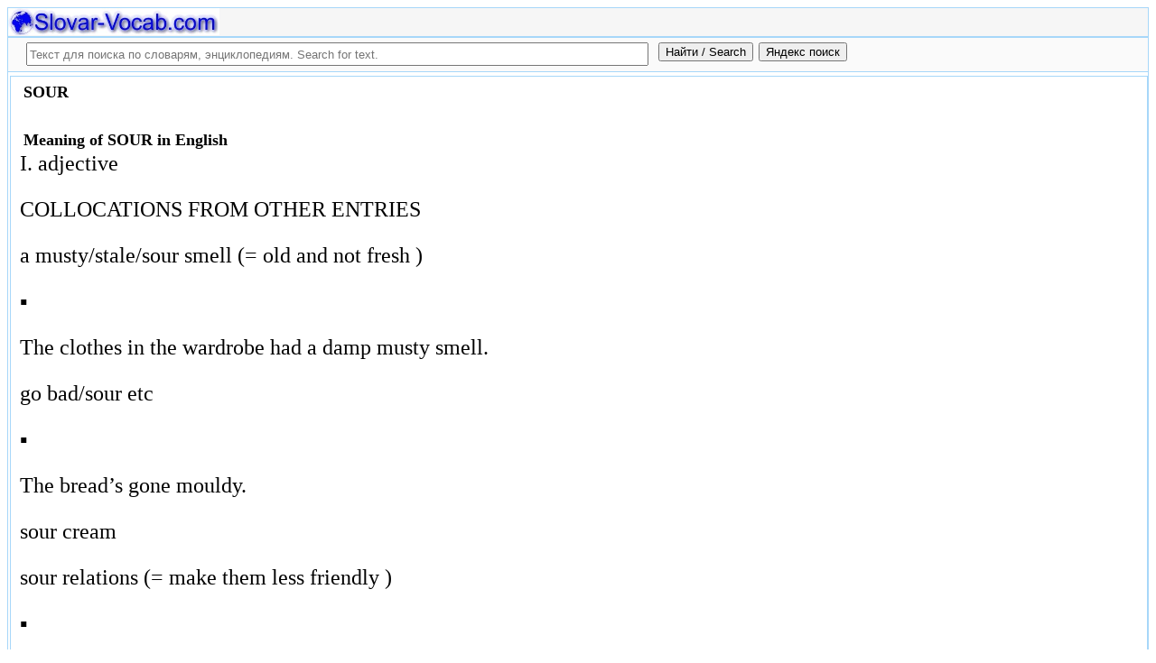

--- FILE ---
content_type: text/html; charset=utf-8
request_url: https://slovar-vocab.com/english/longman-doce5-extras-vocab/sour-6608969.html
body_size: 13455
content:
<!DOCTYPE html>
<html lang="ru">
<head>
<meta charset="UTF-8" /><meta name="viewport" content="width=device-width, initial-scale=1" /><title>SOUR meaning in English, значение слова. Longman DOCE5 Extras English vocabulary</title><meta name="description" content="I. adjective. COLLOCATIONS FROM OTHER ENTRIES. a musty/stale/sour smell (= old and not fresh ). ▪. The clothes in the wardrobe had a damp musty smell.. go bad/sour etc. ▪. The bread&rsquo;s." /><meta name="robots" content="index, follow" /><meta name="keywords" content="sour" /><link href="/favicon.ico" rel="shortcut icon" type="image/x-icon" /><link rel="prev" href="https://slovar-vocab.com/english/longman-doce5-extras-vocab/sour-cream-6608968.html" /><link rel="next" href="https://slovar-vocab.com/english/longman-doce5-extras-vocab/source-code-6608970.html" /><link rel="canonical" href="https://slovar-vocab.com/english/longman-doce5-extras-vocab/sour-6608969.html" /><meta name="revisit-after" content="1 days" /><meta name="rating" content="safe for kids" /><link rel="contents" href="https://slovar-vocab.com/english/longman-doce5-extras-vocab.html" /><link rel="index" href="https://slovar-vocab.com/english/longman-doce5-extras-vocab.html" /><link rel="toc" href="https://slovar-vocab.com/english/longman-doce5-extras-vocab.html" /><link rel="section" href="https://slovar-vocab.com/english.html" /><link rel="subsection" href="https://slovar-vocab.com/english/longman-doce5-extras-vocab.html" /><meta property="og:title" content="SOUR" /><meta property="og:type" content="article" /><meta property="og:url" content="https://slovar-vocab.com/english/longman-doce5-extras-vocab/sour-6608969.html" /><meta property="og:image" content="https://slovar-vocab.com/images/sv88.jpg" /><meta property="og:description" content="I. adjective. COLLOCATIONS FROM OTHER ENTRIES. a musty/stale/sour smell (= old and not fresh ). ▪. The clothes in the wardrobe had a damp musty smell.. go bad/sour etc. ▪. The bread&rsquo;s..." /><meta property="og:site_name" content="Англо-русские словари, русско-английские словари бесплатно Онлайн" />
<style>
body{margin:8px;padding:0;color:#000;background-color:#fff;font-size:24px}
table,tr,td{border:0;margin:0;padding:0}p{margin:0 0 1em 0;border:1px}h1,h2,h3{line-height:1;font-size:18px;margin:4px;padding:0}input{margin:.4em 0 0 0}li{list-style:circle}
#page{border:solid #a7d7f9;border-width:0 1px;max-width:1280px;min-width:300px;margin:0 auto}
#head{background-color:#f6f6f6;padding-bottom:1px}.header{font-size:18px;text-align:left}
#search{min-height:35px;max-height:140px;background-color:#fafafa;padding-bottom:1px;margin:0 auto}
#foot{background-color:#f6f6f6;padding:10px}#foot p{margin:1em 0}#head,#foot,#search{border:solid #a7d7f9;border-width:1px 0}
.inpsrchdv{width:90%;min-height:35px;max-height:140px;margin:0 10px}.frmsrch{width:100%;min-height:35px;max-height:140px;margin:0 5px;border:0}.inpsrch{width:60%;height:20px;margin:5px 5px}
.content-wrapper{background-color:#fff;padding:2px}.clear{clear:both}.ofhid{overflow:hidden}
.pb{width:100%;vertical-align:top;border:1px solid #a7d7f9;margin:2px auto}.pbh{width:100%;vertical-align:top;background-color:#f6f6f6}
.favorites{color:#F00;font-size:18px}.favoritestop{color:#F00;font-size:16px}.addtofavs{width:250px;margin:0 0 0 10px;padding:0;display:table-cell;vertical-align:top}
.sharings{margin:10px}.sharing-buttons{display:table}
.img-container{position:relative;height:0;overflow:hidden;background-color:#f6f6f6}.img-container img, .img-container a{position:absolute;top:0;left:0;width:100%}
.img-container-wrapper{max-width:234px;max-height:30px}.ratio-39-5{padding-bottom:12.821%}
hr{width:95%}.content-text{max-width:856px;float:left;vertical-align:top;padding:4px 10px 4px 10px}.word-title,.article-title{font-weight:bold;font-size:18px}.transcription{font-weight:bold;font-size:18px}
.adg1 {width:234px;height:60px}
@media(min-width:400px){.adg1{width:320px;height:50px}}
@media(min-width:500px){.adg1{width:468px;height:60px}}
@media(min-width:800px){.adg1{width:728px;height:90px}}
@media(min-width:1260px){.adg1{width:336px;height:280px}}
.adg2{width:234px;height:60px}
@media(min-width:750px){.adg2{width:728px;height:90px}}
.yandr2{overflow:hidden;float:left;width:320px}
@media(max-width:1220px){.yandr2{display:none}}
ul#relateditemlist{margin-left:0}ul#relateditemlist li{margin-bottom:10px}#relateditemlist span{font-size:16px;color:#0080ec}#relateditemlist span.highlight{font-weight:bold;font-size:24px;color:#000}
ul.bc-list{margin:0;padding:8px;list-style:none}ul.bc-list li{display:inline;margin:0;padding:3px;list-style:none}
@media screen and (max-width:600px){
ul{padding-left:18px}.vocab-group{width:260px;padding:5px}.favorites,.favoritestop{display:none}
}
@media screen and (max-width:400px){
nav span,.nextprev a{display:block;margin:8px 0}#yashare{display:none}
}
</style>
<!--[if lt IE 8]><link rel="stylesheet" href="/templates/slovar/svie.css" type="text/css" /><![endif]-->
<!--[if gte IE 8]><link rel="stylesheet" href="/templates/slovar/svie8.css" type="text/css" /><![endif]-->
<link href="/favicon.ico" rel="shortcut icon" type="image/x-icon" /><link href="/favicon.ico" rel="icon" type="image/x-icon" />

<script async src="https://www.googletagmanager.com/gtag/js?id=G-Q10TJ9VM74"></script>
<script>
  window.dataLayer = window.dataLayer || [];
  function gtag(){dataLayer.push(arguments);}
  gtag('js', new Date());

  gtag('config', 'G-Q10TJ9VM74');
</script>
<script>
function add_to_favorite(a,lang,fav_title)
{var d=document,du=d.location,dt=d.title,s=d.createElement('div').style,isFirefox35=((navigator.userAgent.toLowerCase().indexOf('firefox')!=-1)&&(s.wordWrap!==undefined)&&(s.MozTransform!==undefined));try
{window.external.AddFavorite(du,"Slovar-Vocab.com: "+dt);}
catch(e)
{if((typeof(opera)=="object")||(window.opera)||(isFirefox35))
{a.href=du;a.rel="sidebar";a.title="Slovar-Vocab.com: "+dt;return true;}
else
{if(lang=='ru')
alert('Нажмите Ctrl-D для добавления в Избранное / Закладки. \nPress Ctrl-D to add to your Favourites / Bookmarks.');else
alert('Press Ctrl-D to add to your Favourites / Bookmarks');}}
return false;}
</script>
<script>window.yaContextCb=window.yaContextCb||[]</script>
<script src="https://yandex.ru/ads/system/context.js" async></script>
</head>
<body>

<div id="page">
  <header id="head">
    <div class="header">
		<div class="img-container-wrapper">
			<div class="img-container ratio-39-5">
				<a href="https://slovar-vocab.com/" title="Англо-русские, русско-английские словари и энциклопедии. Russian-English, English-Russian dictionaries, English vocabularies. Slovar-Vocab.com"><img src="/images/svlogo.webp" alt="Англо-русские и русско-английские словари и энциклопедии. English-Russian and Russian-English dictionaries and translations" /></a>
			</div>
		</div>
		<div class="clear"></div>
    </div>
  </header>
  <header id="search">
	<div class="inpsrchdv">

<form action="/index.php" method="post" class="frmsrch" name="sform" id="sform">
<input class="inpsrch" name="searchword" id="searchword" maxlength="100" type="text" placeholder="Текст для поиска по словарям, энциклопедиям. Search for text." title="Текст для поиска по словарям, энциклопедиям. Search for text." />
<input type="submit" value="Найти / Search" onClick="this.form.searchword.focus();" style="vertical-align:top;" />
<input type="button" value="Яндекс поиск" onClick="var v=document.getElementById('searchword').value;this.form.action='/yandex-search/';this.form.method='get';if(v!='Текст для поиска по словарям, энциклопедиям. Search for text.') document.getElementById('text').value=v;this.form.submit();" style="vertical-align:top;" />
<input type="hidden" name="task" value="search" />
<input type="hidden" name="option" value="com_search" />
<input type="hidden" name="text" id="text" value="" />
<input type="hidden" name="searchid" id="searchid" value="2078784" />
<input type="hidden" name="web" id="web" value="0" />
</form>
	</div>
  </header>
  <div class="clear"></div>
  <section class="content-wrapper">
		

		
<div class="pb">
	<div class="content-text">
<article itemscope="itemscope" itemtype="http://schema.org/ScholarlyArticle">    <h1 itemprop="headline" class="word-title">SOUR</h1>
    <br>
<h2>Meaning of SOUR in English</h2>	<section itemprop="articleBody">
<p>I. adjective</p><p> COLLOCATIONS FROM OTHER ENTRIES</p><p>a musty/stale/sour smell (= old and not fresh )</p><p> ▪</p><p>The clothes in the wardrobe had a damp musty smell.</p><p> go bad/sour etc</p><p>▪</p><p>The bread&rsquo;s gone mouldy.</p><p> sour cream</p><p>sour relations (= make them less friendly )</p><p> ▪</p><p>The dispute has soured relations between the two countries.</p><p> sour (= not fresh )</p><p> ▪</p><p>Milk turns sour very quickly in hot weather.</p><p> sour</p><p>▪</p><p>The purpose of the lemon&rsquo;s sour taste may be to stop the fruit being eaten by animals.</p><p> sour/soured cream (= with a slightly sour taste &ndash; used in cooking )</p><p> sour/soured cream (= with a slightly sour taste &ndash; used in cooking )</p><p> sour/tart (= not at all sweet )</p><p> ▪</p><p>Some people prefer a slightly sour apple.</p><p> taste sweet/bitter/sour/salty</p><p>▪</p><p>He handed me some black stuff which tasted bitter.</p><p> COLLOCATIONS FROM CORPUS</p><p>■ NOUN</p><p>cream</p><p>▪</p><p>Serve with apple sauce, sour cream or jam.</p><p> ▪</p><p>Fold the reduced juice into the sour cream .</p><p> ▪</p><p>Put strained liquid, sour cream , half coriander and grated Edam into a food processor or blender and whizz until smooth.</p><p> ▪</p><p>Drizzle with salsa, sour cream and chopped cilantro.</p><p> ▪</p><p>This is chutzpah on rye bread with a side order of pickles and sour cream .</p><p> ▪</p><p>Remove from heat and stir in mustards, horseradish and sour cream .</p><p> ▪</p><p>By now, his wife would have given up waiting and served the cold beetroot soup with sour cream and chives.</p><p> ▪</p><p>The bright flavor of paprika, in combination with sour cream , is a perfect foil for the succulent meat of rabbit.</p><p> face</p><p>▪</p><p>She looked back over her shoulder at him and pulled a sour face .</p><p> grape</p><p>▪</p><p>It may sound like sour grapes but I assure you I feel no bitterness merely disappointed.</p><p> ▪</p><p>Sounds like sour grapes to me.</p><p> ▪</p><p>Are these just bad vibes and sour grapes or is hip hop just too naughty by nature for the mainstream?</p><p> ▪</p><p>Already one began to hear the nickname Suicide Langford; but that was either sour grapes or silly sensationalism.</p><p> ▪</p><p>There is certainly no defensiveness nor any sour grapes from me or any of the Editing for Industry committee.</p><p> ▪</p><p>Envy and sour grapes had their customary party.</p><p> ▪</p><p>This was sour grapes , a far-off voice of wisdom suggested.</p><p> ▪</p><p>Criticisms from ex-players, in my opinion, are nothing but sour grapes .</p><p> look</p><p>▪</p><p>A Tory campaign machine on full throttle generally encountered sour looks and sullen stares.</p><p> milk</p><p>▪</p><p>There were cupboards hanging open, mattresses overturned and a bottle of sour milk stood in the sink.</p><p> ▪</p><p>It stood, open and scoured, to breathe the air that purified it from any hint of sour milk .</p><p> ▪</p><p>So much milk came into Waterloo that it was renowned for smelling of sour milk all day.</p><p> ▪</p><p>Her cheap, strong perfume mingled with the sour milk and woodsmoke.</p><p> note</p><p>▪</p><p>If the player tampers with those, he is blamed for hitting a sour note , not praised for a daring interpretation.</p><p> ▪</p><p>From workers there&#39;s bitterness that it&#39;s all ended on such a sour note .</p><p> ▪</p><p>This needled Stirling and the meeting ended on a sour note .</p><p> ▪</p><p>The craftsmen there hope their careers won&#39;t end on a sour note .</p><p> ▪</p><p>Yet it would be wrong to end on a sour note .</p><p> ▪</p><p>The only slightly sour note entered the proceedings with the president&#39;s plan to send a special envoy to Northern Ireland.</p><p> ▪</p><p>The only sour note was the electrified fence that marked the forbidden border zone.</p><p> smell</p><p>▪</p><p>He moved around, inspecting each body carefully, holding his breath against the sour smell of corruption.</p><p> ▪</p><p>He hated the sour smell and atmosphere of the club, where chairs had been pushed back to create a studio floor.</p><p> ▪</p><p>After he had gone I found that my nightie was covered in a horrible sticky mess with a strange sour smell .</p><p> ▪</p><p>It was a sour smell , but good.</p><p> ▪</p><p>Even through her perfume she could still detect the sour smell of the sheets.</p><p> ▪</p><p>There was a sour smell and the growing heat of the sun was sucking up a mist from the waters.</p><p> ▪</p><p>There was a dank, sour smell to everything, a smell of decay and great antiquity.</p><p> ▪</p><p>A sour smell of overcrowded humanity hung in the air.</p><p> taste</p><p>▪</p><p>She said her lines with the sour taste of sickness in her mouth, but got through them and her exit creditably.</p><p> ▪</p><p>A very little bit of sugar works wonders for dishes that are based on sour tastes .</p><p> ▪</p><p>But there was a sour taste in her throat suddenly.</p><p> ▪</p><p>Eventually, even her rage had gone flat and stale, leaving her with nothing but a sour taste in her mouth.</p><p> ▪</p><p>A sour taste flooded into his mouth.</p><p> EXAMPLES FROM OTHER ENTRIES</p><p>▪</p><p>In these temperatures, milk goes sour very quickly.</p><p> ▪</p><p>Kvass is a mild beer that is sometimes used in Russian cooking for its sour flavor.</p><p> ▪</p><p>She always had the same sour expression.</p><p> ▪</p><p>The milk smells a little sour .</p><p> ▪</p><p>The strawberries are a little sour - you may need to put sugar on them.</p><p> ▪</p><p>The wine was so sour that I couldn&#39;t drink it.</p><p> ▪</p><p>These cherries are really sour .</p><p> EXAMPLES FROM CORPUS</p><p>▪</p><p>I smelt the sour odour of sweaty robes and noticed a brazier of gleaming charcoal had been rolled in.</p><p> ▪</p><p>In 1993, a wage garnishment was filed against him stemming from a diamond sale gone sour .</p><p> ▪</p><p>Soon he would smell the first sour tang of winter on the sea breezes.</p><p> ▪</p><p>The minute the sour flavor exploded in his mouth, slivers of intense pain filled his head.</p><p> ▪</p><p>The vision of bedsit freedom would soon turn sour .</p><p> ▪</p><p>Too often relationships go sour or become impoverished through lack of attention.</p><p> ▪</p><p>What is sour comes from pretending to be what we are not.</p><p>II. verb</p><p> COLLOCATIONS FROM CORPUS</p><p>■ NOUN</p><p>turn</p><p>▪</p><p>Those risks can turn sour , as they do for any pin-striped market-maker.</p><p> EXAMPLES FROM OTHER ENTRIES</p><p>▪</p><p>The affair did not seem to have soured their friendship.</p><p> ▪</p><p>The global trend towards higher taxation on fuel consumption is souring relations with leading oil-producing states.</p><p> ▪</p><p>The incident soured relations between the two countries.</p><p> ▪</p><p>The incident was serious enough to sour the atmosphere for weeks.</p><p> EXAMPLES FROM CORPUS</p><p>▪</p><p>Ill-treated hobgoblins can cause strife and discord, though, souring milk, tangling clothes and muddying floors for spite.</p><p> ▪</p><p>Many investors have soured on closedend funds because they were burned buying closed-end IPOs.</p><p> ▪</p><p>Since each of these parties leant on the other for reassurance, relations between them will be soured as a result.</p><p> ▪</p><p>That was still before people went to chokey for dodgy dealings, but he soured his own patch.</p><p> ▪</p><p>The familiar dark soured then stung with chlorine.</p><p> ▪</p><p>Worth noting about McMahon, though, is that some teams reportedly soured on his attitude at the Senior Bowl.</p>	</section>

<p>
	<span itemprop="references"></span>
	<span itemprop="source">Longman DOCE5 Extras English vocabulary.</span>

&nbsp;&nbsp;&nbsp;&nbsp;	<span itemprop="source">Дополнительный английский словарь Longman DOCE5.</span>
	<span itemprop="datePublished">2012</span>
	<meta itemprop="articleSection" content="English dictionaries">
	<meta itemprop="articleSection" content="Longman DOCE5 Extras English vocabulary">
	<meta itemprop="articleSection" content="Английские словари">
	<meta itemprop="articleSection" content="Дополнительный английский словарь Longman DOCE5">
	<meta itemprop="inLanguage" content="en">
</p>

</article></div>
<div style="float:left">
<br>
<script async src="//pagead2.googlesyndication.com/pagead/js/adsbygoogle.js"></script>
<ins class="adsbygoogle adg1"
     style="display:inline-block"
     data-full-width-responsive="true"
     data-ad-client="ca-pub-9490095313813764"
     data-alternate-ad-url="https://slovar-vocab.com/html/sv_alt_article_yandex_9.html"
     data-ad-slot="4897331640"></ins>
<script>
(adsbygoogle = window.adsbygoogle || []).push({});
</script>
<br><br>
</div>
<div class="clear"></div>
<!-- r-s-2 -->
<div id="yandex_rtb_R-A-255418-1" class="ofhid"></div>
<script>window.yaContextCb.push(()=>{
  Ya.Context.AdvManager.render({
    renderTo: 'yandex_rtb_R-A-255418-1',
    blockId: 'R-A-255418-1'
  })
})</script>
<nav class="nav-bc"><ul itemscope itemtype="http://schema.org/BreadcrumbList" class="bc-list"><li itemprop="itemListElement" itemscope itemtype="http://schema.org/ListItem">
<a itemprop="item" href="https://slovar-vocab.com/">
<span itemprop="name">Dictionaries</span></a>
<meta itemprop="position" content="1"> &rarr; 
</li>
<li itemprop="itemListElement" itemscope itemtype="http://schema.org/ListItem">
<a itemprop="item" href="/english.html">
<span itemprop="name">English dictionaries</span></a>
<meta itemprop="position" content="2"> &rarr; 
</li>
<li itemprop="itemListElement" itemscope itemtype="http://schema.org/ListItem">
<a itemprop="item" href="/english/longman-doce5-extras-vocab.html">
<span itemprop="name">Longman DOCE5 Extras English vocabulary</span></a>
<meta itemprop="position" content="3">
</li>
</ul><ul itemscope itemtype="http://schema.org/BreadcrumbList" class="bc-list"><li itemprop="itemListElement" itemscope itemtype="http://schema.org/ListItem">
<a itemprop="item" href="https://slovar-vocab.com/">
<span itemprop="name">Словари</span></a>
<meta itemprop="position" content="1"> &rarr; 
</li>
<li itemprop="itemListElement" itemscope itemtype="http://schema.org/ListItem">
<a itemprop="item" href="/english.html">
<span itemprop="name">Английские словари</span></a>
<meta itemprop="position" content="2"> &rarr; 
</li>
<li itemprop="itemListElement" itemscope itemtype="http://schema.org/ListItem">
<a itemprop="item" href="/english/longman-doce5-extras-vocab.html">
<span itemprop="name">Дополнительный английский словарь Longman DOCE5</span></a>
<meta itemprop="position" content="3">
</li>
</ul></nav></div>
<br>
<br>
<aside style="margin-left:5%; margin-right:5%; text-align:left;"><hr><h3 class="related">Еще значения слова и перевод SOUR с английского на русский язык в англо-русских словарях и с русского на английский язык в русско-английских словарях.<br><br>More meanings of this word and English-Russian, Russian-English translations for the word &laquo;SOUR&raquo; in dictionaries.</h3><ul id="relateditemlist">
<li><a href="/english/websters-international-vocab/sour-8688013.html">SOUR</a> &mdash; I. ˈsau̇(ə)r, ˈsau̇ə, esp in the South ˈsau̇wə(r adjective ( -er/-est ) Etymology: Middle English, from Old English sūr; akin &hellip;<br><span>Webster&#39;s New International English Dictionary</span></li>
<li><a href="/english/websters-vocab/sour-8399105.html">SOUR</a> &mdash; (v. t.) To cause to become sour; to cause to turn from sweet to sour; as, exposure to the air &hellip;<br><span>Английский словарь Webster</span></li>
<li><a href="/english/websters-vocab/sour-8399103.html">SOUR</a> &mdash; (superl.) Cold and unproductive; as, sour land; a sour marsh.<br><span>Английский словарь Webster</span></li>
<li><a href="/english/websters-vocab/sour-8399101.html">SOUR</a> &mdash; (superl.) Disagreeable; unpleasant; hence; cross; crabbed; peevish; morose; as, a man of a sour temper; a sour reply.<br><span>Английский словарь Webster</span></li>
<li><a href="/english/websters-revised-dictionary/sour-8217768.html">SOUR</a> &mdash; ( v. t. ) To cause to become sour; to cause to turn from sweet to sour; as, exposure to &hellip;<br><span>Webster&#39;s Revised Unabridged English Dictionary</span></li>
<li><a href="/english/websters-revised-dictionary/sour-8217766.html">SOUR</a> &mdash; ( v. i. ) To become sour; to turn from sweet to sour; as, milk soon sours in hot weather; &hellip;<br><span>Webster&#39;s Revised Unabridged English Dictionary</span></li>
<li><a href="/english/websters-revised-dictionary/sour-8217764.html">SOUR</a> &mdash; ( superl. ) Disagreeable; unpleasant; hence; cross; crabbed; peevish; morose; as, a man of a sour temper; a sour reply.<br><span>Webster&#39;s Revised Unabridged English Dictionary</span></li>
<li><a href="/english/websters-revised-dictionary/sour-8217763.html">SOUR</a> &mdash; ( superl. ) Cold and unproductive; as, sour land; a sour marsh.<br><span>Webster&#39;s Revised Unabridged English Dictionary</span></li>
<li><a href="/english/websters-unabridged-vocab/sour-8041870.html">SOUR</a> &mdash; &mdash; sourish , adj. &mdash; sourly , adv. &mdash; sourness , n. /soweur, sow&quot;euhr/ , adj., sourer, sourest , n. &hellip;<br><span>Random House Webster&#39;s Unabridged English Dictionary</span></li>
<li><a href="/english/bed-vocab/sour-7885465.html">SOUR</a> &mdash; v. cause to turn sour; make bitter, disillusion; become sour; become disillusioned and resentful<br><span>Толковый словарь английского языка - Редакция bed</span></li>
<li><a href="/english/merriam-websters-vocab/sour-7718159.html">SOUR</a> &mdash; I. ˈsau̇(-ə)r adjective Etymology: Middle English, from Old English sūr; akin to Old High German sūr sour, Lithuanian sūrus salty &hellip;<br><span>Merriam-Webster&#39;s Collegiate English vocabulary</span></li>
<li><a href="/english/webster-vocab/sour-7607602.html">SOUR</a> &mdash; superl afflictive; painful. 2. sour &middot;vt to make cold and unproductive, as soil. 3. sour &middot;vt to make unhappy, uneasy, &hellip;<br><span>Webster English vocab</span></li>
<li><a href="/english/merriam-webster-vocabulary/sour-7212512.html">SOUR</a> &mdash; [sour] adj [ME, fr. OE sur; akin to OHG sur sour, Lith surus salty] (bef. 12c) 1: causing or characterized &hellip;<br><span>Merriam-Webster English vocab</span></li>
<li><a href="/english/longman-pronunciation-vocab/sour-7070001.html">SOUR</a> &mdash; sour BrE AmE ˈsa ʊ ‿ə AmE ˈsaʊ‿ ə r ▷ soured ˈsa ʊ ‿əd AmE ˈsaʊ‿ ə rd ▷ &hellip;<br><span>Longman Pronunciation English Dictionary</span></li>
<li><a href="/english/oxford-learners-vocab/sour-7002561.html">SOUR</a> &mdash; / ˈsaʊə(r); NAmE / adjective , verb ■ adjective 1. having a taste like that of a lemon or of &hellip;<br><span>Oxford Advanced Learner&#39;s English Dictionary</span></li>
<li><a href="/english/longman-vocab/sour-6941779.html">SOUR</a> &mdash; I. sour 1 /saʊə $ saʊr/ BrE AmE adjective [ Language: Old English ; Origin: sur ] 1 . having &hellip;<br><span>Longman Dictionary of Contemporary English</span></li>
<li><a href="/english/fundamental-vocab/sour-6821315.html">SOUR</a> &mdash; adj., n., &amp; v. --adj. 1 having an acid taste like lemon or vinegar, esp. because of unripeness (sour apples). &hellip;<br><span>Английский основной разговорный словарь</span></li>
<li><a href="/english/concise-oxford-dictionary/sour-6775548.html">SOUR</a> &mdash; adj., n., &amp; v. adj. 1 having an acid taste like lemon or vinegar, esp. because of unripeness (sour apples). &hellip;<br><span>Concise Oxford English Dictionary</span></li>
<li><a href="/english/oxford-vocab/sour-6730439.html">SOUR</a> &mdash; adj., n., &amp; v. --adj. 1. having an acid taste like lemon or vinegar, esp. because of unripeness (sour apples). &hellip;<br><span>Oxford English vocab</span></li>
<li><a href="/english/collins-cobuild-dictionary/sour-6687927.html">SOUR</a> &mdash; ( sours, souring, soured) 1. Something that is sour has a sharp, unpleasant taste like the taste of a lemon. &hellip;<br><span>Collins COBUILD Advanced Learner&#39;s English Dictionary</span></li>
<li><a href="/english/moby-thesaurus-vocab/sour-6515104.html">SOUR</a> &mdash; Synonyms and related words : abrupt, absonant, acerb, acerbate, acerbic, acerbity, acescency, acescent, acetify, acid, acidic, acidify, acidity, acidulant, acidulate, &hellip;<br><span>Moby Thesaurus English vocabulary</span></li>
<li><a href="/english/oxford-collocations-dictionary/sour-6338142.html">SOUR</a> &mdash; I. noun Sour is used after these nouns: &uarr; whisky II. verb Sour is used with these nouns as the &hellip;<br><span>Oxford Collocations English Dictionary</span></li>
<li><a href="/english/concise-oxford-thesaurus-vocab/sour-6299552.html">SOUR</a> &mdash; n. 25B6; adjective sour wine : ACID, acidic, acidy, acidulated, tart, bitter, sharp, vinegary, pungent; N. Amer. acerb; technical acerbic. &hellip;<br><span>Concise Oxford Thesaurus English vocabulary</span></li>
<li><a href="/english/oxford-thesaurus-vocab/sour-6173755.html">SOUR</a> &mdash; adj. 1 acid, acidic, tart, vinegary, lemony, acidulous or acidulent, acidulated, acescent, acerbic This apple has a pleasant, slightly sour &hellip;<br><span>Oxford Thesaurus English vocab</span></li>
<li><a href="/english-russian/big-vocab/sour-5913271.html">SOUR</a> &mdash; 1. прил. 1) кислый; кисловатый Syn : acid 2., acidulous, tart I Ant : savoury, bland, kind, sweet, 2) прокисший &hellip;<br><span>Большой Англо-Русский словарь</span></li>
<li><a href="/english-russian-english/best-collection-vocab/sour-4923228.html">SOUR</a> &mdash; sour.ogg 1. ʹsaʋə n 1. кислятина 2. кислый раствор ( при отбеливании, дублении ) 3. амер. &laquo;сауэр&raquo;, лимонный коктейль to &hellip;<br><span>Англо-Русско-Английский словарь общей лексики - Сборник из лучших словарей</span></li>
<li><a href="/english-russian/big-new-vocab/sour-3909771.html">SOUR</a> &mdash; 1. ʹsaʋə n 1. кислятина 2. кислый раствор ( при отбеливании, дублении ) 3. амер. &laquo;сауэр&raquo;, лимонный коктейль to take &hellip;<br><span>Большой новый Англо-Русский словарь</span></li>
<li><a href="/english-russian/general-dictionary/sour-3601124.html">SOUR</a> &mdash; 1. прил. 1) кислый, кисловатый ( имеющий кислый вкус, как, напр., уксус, лимон, незрелая слив и т. п. ) sour &hellip;<br><span>Англо-Русский словарь по общей лексике</span></li>
<li><a href="/english-russian/general-vocabulary/sour-3504411.html">SOUR</a> &mdash; 1. прил.	1) кислый, кисловатый (имеющий кислый вкус, как, напр., уксус, лимон, незрелая слив и т. п.)	sour grapes &mdash; зеленый (кислый) &hellip;<br><span>Англо-Русский словарь общей лексики</span></li>
<li><a href="/english-russian/new-big-vocab/sour-567047.html">SOUR</a> &mdash; 1. прил. 1) кислый; кисловатый Syn : acid 2., acidulous, tart I Ant : savoury, bland, kind, sweet, 2) прокисший &hellip;<br><span>Новый большой Англо-Русский словарь</span></li>
<li><a href="/new-english/interlingue-vocab/sour-8894304.html">SOUR</a> &mdash; a. acid; rancid; brusqui<br><span>English interlingue dictionary</span></li>
<li><a href="/new-english/visayan-vocab/sour-8881050.html">SOUR</a> &mdash; aslum;maaslum;salom<br><span>English-Visayan vocabulary</span></li>
<li><a href="/english/merriam-webster-dictionary/sour-8852169.html">SOUR</a> &mdash; I. adjective Etymology: Middle English, from Old English sūr; akin to Old High German sūr ~, Lithuanian sūrus salty Date: &hellip;<br><span>Толковый словарь английского языка - Merriam Webster</span></li>
<li><a href="/english/websters-vocab/sour-8399107.html">SOUR</a> &mdash; (v. t.) To make unhappy, uneasy, or less agreeable.<br><span>Английский словарь Webster</span></li>
<li><a href="/english/websters-vocab/sour-8399106.html">SOUR</a> &mdash; (v. t.) To make cold and unproductive, as soil.<br><span>Английский словарь Webster</span></li>
<li><a href="/english/websters-vocab/sour-8399104.html">SOUR</a> &mdash; (n.) A sour or acid substance; whatever produces a painful effect.<br><span>Английский словарь Webster</span></li>
<li><a href="/english/websters-vocab/sour-8399102.html">SOUR</a> &mdash; (superl.) Afflictive; painful.<br><span>Английский словарь Webster</span></li>
<li><a href="/english/websters-vocab/sour-8399100.html">SOUR</a> &mdash; (superl.) Changed, as by keeping, so as to be acid, rancid, or musty, turned.<br><span>Английский словарь Webster</span></li>
<li><a href="/english/websters-vocab/sour-8399096.html">SOUR</a> &mdash; (superl.) Having an acid or sharp, biting taste, like vinegar, and the juices of most unripe fruits; acid; tart.<br><span>Английский словарь Webster</span></li>
<li><a href="/english/websters-revised-dictionary/sour-8217771.html">SOUR</a> &mdash; ( v. t. ) To make unhappy, uneasy, or less agreeable.<br><span>Webster&#39;s Revised Unabridged English Dictionary</span></li>
<li><a href="/english/websters-revised-dictionary/sour-8217770.html">SOUR</a> &mdash; ( v. t. ) To make cold and unproductive, as soil.<br><span>Webster&#39;s Revised Unabridged English Dictionary</span></li>
<li><a href="/english/websters-revised-dictionary/sour-8217769.html">SOUR</a> &mdash; ( v. t. ) To macerate, and render fit for plaster or mortar; as, to sour lime for business purposes.<br><span>Webster&#39;s Revised Unabridged English Dictionary</span></li>
<li><a href="/english/websters-revised-dictionary/sour-8217767.html">SOUR</a> &mdash; ( v. t. ) To cause or permit to become harsh or unkindly.<br><span>Webster&#39;s Revised Unabridged English Dictionary</span></li>
<li><a href="/english/websters-revised-dictionary/sour-8217765.html">SOUR</a> &mdash; ( superl. ) Having an acid or sharp, biting taste, like vinegar, and the juices of most unripe fruits; acid; &hellip;<br><span>Webster&#39;s Revised Unabridged English Dictionary</span></li>
<li><a href="/english/websters-revised-dictionary/sour-8217762.html">SOUR</a> &mdash; ( superl. ) Changed, as by keeping, so as to be acid, rancid, or musty, turned.<br><span>Webster&#39;s Revised Unabridged English Dictionary</span></li>
<li><a href="/english/websters-revised-dictionary/sour-8217761.html">SOUR</a> &mdash; ( superl. ) Afflictive; painful.<br><span>Webster&#39;s Revised Unabridged English Dictionary</span></li>
<li><a href="/english/websters-revised-dictionary/sour-8217760.html">SOUR</a> &mdash; ( n. ) A sour or acid substance; whatever produces a painful effect.<br><span>Webster&#39;s Revised Unabridged English Dictionary</span></li>
<li><a href="/english/bed-vocab/sour-7885466.html">SOUR</a> &mdash; adj. having a sour taste; bitter, disillusioned, resentful<br><span>Толковый словарь английского языка - Редакция bed</span></li>
<li><a href="/english/bed-vocab/sour-7885464.html">SOUR</a> &mdash; n. one of the four primary tastes (along with bitter, salty and sweet); something with a sour flavor; alcoholic beverage &hellip;<br><span>Толковый словарь английского языка - Редакция bed</span></li>
<li><a href="/english/merriam-webster-vocab/sour-7496018.html">SOUR</a> &mdash; n. sour ball sour cherry sour cream sour grapes sour grass sour gum sour mash sour orange sweet and sour &hellip;<br><span>Merriam Webster Collegiate English Dictionary</span></li>
<li><a href="/english/merriam-webster-vocab/sour-7496017.html">SOUR</a> &mdash; n. Function: intransitive verb Date: 14th century : to become sour transitive verb : to make sour<br><span>Merriam Webster Collegiate English Dictionary</span></li>
<li><a href="/english/merriam-webster-vocab/sour-7496016.html">SOUR</a> &mdash; n. Function: noun Date: before 12th century 1 a : something sour b : the primary taste sensation produced by &hellip;<br><span>Merriam Webster Collegiate English Dictionary</span></li>
<li><a href="/english/merriam-webster-vocab/sour-7496015.html">SOUR</a> &mdash; n. Pronunciation: &#39; sau ̇ (- ə )r Function: adjective Etymology: Middle English, from Old English s ū r; akin &hellip;<br><span>Merriam Webster Collegiate English Dictionary</span></li>
<li><a href="/english/concise-oxford-vocab/sour-7285649.html">SOUR</a> &mdash; ■ adjective 1》 having an acid taste like lemon or vinegar. 2》 (of food, especially milk) having gone bad because &hellip;<br><span>Concise Oxford English vocab</span></li>
<li><a href="/english/collins-cobuild-vocab/sour-6647711.html">SOUR</a> &mdash; (~s, ~ing, ~ed) 1. Something that is ~ has a sharp, unpleasant taste like the taste of a lemon. The &hellip;<br><span>Collins COBUILD - Толковый словарь английского языка для изучающих язык</span></li>
<li><a href="/english/cambridge-vocab/sour-6577215.html">SOUR</a> &mdash; [verb]Hot weather sours milk. [T]Milk sours in hot weather. [I](figurative) The awful experience soured her whole attitude to life. [T](figurative) &hellip;<br><span>Cambridge English vocab</span></li>
<li><a href="/english/collegiate-thesaurus-vocab/sour-6427049.html">SOUR</a> &mdash; n. Function: adjective 1 causing or characterized by the one of the basic taste sensations produced chiefly by acids FF1C; &hellip;<br><span>Collegiate Thesaurus English vocab</span></li>
<li><a href="/english/synonyms-vocab/sour-6407029.html">SOUR</a> &mdash; I . a. 1. Acid, tart, pricked, sharp, acetous, acetose. 2. Cross, crabbed, morose, acrimonious, currish, surly, testy, touchy, cantankerous, &hellip;<br><span>Dictionary of English Synonyms</span></li>
<li><a href="/english/collegiate-thesaurus-dictionary/sour-6377932.html">SOUR</a> &mdash; adjective 1. causing or characterized by the one of the basic taste sensations produced chiefly by acids sour pickles Synonyms: &hellip;<br><span>Collegiate Thesaurus English vocabulary</span></li>
<li><a href="/english/oxford-collocations-vocab/sour-6359099.html">SOUR</a> &mdash; I. noun<br><span>Oxford Collocations Dictionary Second Edition</span></li>
<li><a href="/english/longman-activator-vocab/sour-6317750.html">SOUR</a> &mdash; See &uarr; FRESH/NOT FRESH 2, &uarr; SPOIL 3, &uarr; TASTE 5 ◆◆◆ &bull; &uarr; turn sour<br><span>Longman Activator English vocab</span></li>
<li><a href="/english/word-combinations-vocab/sour-6214886.html">SOUR</a> &mdash; adj. to go, turn ~ (things went ~; the whole affair turned ~)<br><span>The Bbi Combinatory Dictionary of English - A Guide to Word Combinations</span></li>
<li><a href="/english/environmental-engineering-vocab/sour-6192248.html">SOUR</a> &mdash; Of or relating to excessively acid soil that is damaging to crops.<br><span>Environmental Engineering English vocabulary</span></li>
<li><a href="/english-russian/britain-vocab/sour-6183223.html">SOUR</a> &mdash; сауэр, лимонный коктейль (из джина или виски с лимонным или лаймовым соком [см. (lime), кусочком апельсина и т.п.)<br><span>Англо-Русский словарь Britain</span></li>
</ul>
<div class="nextprev">
<h2>Longman DOCE5 Extras English vocabulary</h2>
 <br>&larr; <a href="/english/longman-doce5-extras-vocab/sour-cream-6608968.html">SOUR CREAM</a> &nbsp;&nbsp;&nbsp;&nbsp;<a href="/english/longman-doce5-extras-vocab/source-code-6608970.html">SOURCE CODE</a>&rarr;
</div><hr></aside>

  </section>
  <br><br>

<!--noindex-->
<section class="sharings">
<div class="sharing-buttons">
<div id="yandex_rtb_R-A-255418-10"></div>
<script>window.yaContextCb.push(()=>{
  Ya.Context.AdvManager.renderFeed({
    renderTo: 'yandex_rtb_R-A-255418-10',
    blockId: 'R-A-255418-10'
  })
})</script>
</div>
<br /><br />
<div id="yashare" class="yashare-auto-init" data-yashareL10n="ru" data-yashareQuickServices="vkontakte,twitter,odnoklassniki,moimir" data-yashareTheme="counter"></div>
<br />
</section>
<!--/noindex-->

  <footer id="foot">

<script>
document.write('<a href="https://slovar-vocab.com/contacts.html" rel="nofollow">Контакты. Contact Us.</a>');
</script>
	<p>Copyright © 2010-2026 Slovar-Vocab.com, AllDic.ru. Англо-русский словарь Онлайн. Бесплатные русско-английские словари и энциклопедия, транскрипция и переводы английских слов и текста на русский.<br />Free online English dictionaries and words translations with transcription, electronic English-Russian vocabularies, encyclopedia, Russian-English handbooks and translation, thesaurus.</p>

	<p>&copy; Website developed by <a href="https://dev256.com/" target="_blank">dev256.com</a>.</p>

  </footer>
</div>




<!--noindex-->
<script>
(function (d, w, c) {
    (w[c] = w[c] || []).push(function() {
        try {
            w.yaCounter19015006 = new Ya.Metrika({id:19015006,webvisor:true,clickmap:true,trackLinks:true,accurateTrackBounce:true});
        } catch(e) { }
    });
    var n = d.getElementsByTagName("script")[0], s = d.createElement("script"), f = function () { n.parentNode.insertBefore(s, n); };
    s.type = "text/javascript";
    s.async = true;
    s.src = (d.location.protocol == "https:" ? "https:" : "http:") + "//mc.yandex.ru/metrika/watch.js";
    if (w.opera == "[object Opera]") {
        d.addEventListener("DOMContentLoaded", f, false);
    } else { f(); }
})(document, window, "yandex_metrika_callbacks");
</script>
<noscript><div><img src="//mc.yandex.ru/watch/19015006" style="position:absolute; left:-9999px;" alt="" /></div></noscript>
<script>
(function() {

var d=document,docElem=d.documentElement,w=window,b=d.body,yash=d.getElementById('yashare'),yash_n=1,fsc=w.onscroll||function(){};
function getCoords(elem){
var box=elem.getBoundingClientRect();
var scrollTop=w.pageYOffset||docElem.scrollTop||b.scrollTop,scrollLeft=w.pageXOffset||docElem.scrollLeft||b.scrollLeft;
var clientTop=docElem.clientTop||b.clientTop||0,clientLeft=docElem.clientLeft||b.clientLeft||0;
var top=box.top+scrollTop-clientTop,left=box.left+scrollLeft-clientLeft;
return{top:Math.round(top),left:Math.round(left)};
}
function isVisible(elem){
var coords=getCoords(elem);
var windowTop=w.pageYOffset||docElem.scrollTop,windowBottom=windowTop+docElem.clientHeight;
coords.bottom=coords.top+elem.offsetHeight;
var topVisible=coords.top > windowTop && coords.top < windowBottom,bottomVisible=coords.bottom < windowBottom && coords.bottom > windowTop;
return topVisible||bottomVisible;
}
function crt_scr(url,enc)
{var sa=d.createElement('script'),p=d.getElementsByTagName('script')[0];sa.type='text/javascript';sa.async=true;sa.src=url;if(enc) sa.charset="utf-8";p.parentNode.insertBefore(sa,p);}
function showVisible()
{
	if(yash_n){if(isVisible(yash)){yash_n=0;crt_scr("//yastatic.net/share/share.js",1);}}
	fsc();
}
w.onscroll=showVisible;
// showVisible();

})();
</script>
<!--/noindex-->
</body>
</html>


--- FILE ---
content_type: text/html; charset=utf-8
request_url: https://www.google.com/recaptcha/api2/aframe
body_size: 267
content:
<!DOCTYPE HTML><html><head><meta http-equiv="content-type" content="text/html; charset=UTF-8"></head><body><script nonce="I3DCy8qc3NMdIvlFghGZlA">/** Anti-fraud and anti-abuse applications only. See google.com/recaptcha */ try{var clients={'sodar':'https://pagead2.googlesyndication.com/pagead/sodar?'};window.addEventListener("message",function(a){try{if(a.source===window.parent){var b=JSON.parse(a.data);var c=clients[b['id']];if(c){var d=document.createElement('img');d.src=c+b['params']+'&rc='+(localStorage.getItem("rc::a")?sessionStorage.getItem("rc::b"):"");window.document.body.appendChild(d);sessionStorage.setItem("rc::e",parseInt(sessionStorage.getItem("rc::e")||0)+1);localStorage.setItem("rc::h",'1768817740759');}}}catch(b){}});window.parent.postMessage("_grecaptcha_ready", "*");}catch(b){}</script></body></html>